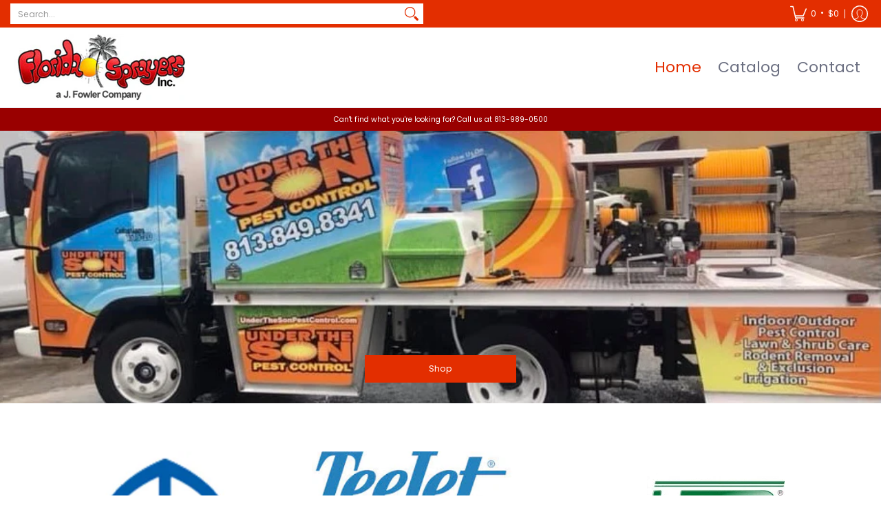

--- FILE ---
content_type: text/javascript
request_url: https://floridasprayers.com/cdn/shop/t/5/assets/script.slideshow.js?v=129643973177790623871639150329
body_size: 312
content:
function Slideshow(container){var sectionId=container.getAttribute("data-section-id"),type=container.getAttribute("data-slideshow-type"),Carousel=document.getElementById("glider-carousel-"+sectionId);if(Carousel){var next=document.getElementById("glider-button-next-"+sectionId),prev=document.getElementById("glider-button-prev-"+sectionId),glider=new Glider(Carousel,{arrows:{prev,next},draggable:!0,rewind:!0,scrollLock:!0,scrollLockDelay:0,skipTrack:!0,slidesToShow:1,slidesToScroll:1}),image={dimensions:function(e){var CSm=Carousel.querySelector(".glider-slide.visible img.mobile-image"),CSd=Carousel.querySelector(".glider-slide.visible img.desktop-image");if(CSm&&CSd){var iW=document.body.scrollWidth,mMW=parseInt(document.querySelector(".responsiveMenu").getAttribute("data-maxmobilewidth"));if(iW<=mMW)var CarouselSlide2=CSm;else var CarouselSlide2=CSd}else var CarouselSlide2=Carousel.querySelector(".glider-slide.visible img");if(type=="image"&&CarouselSlide2){var CarouselWidth=CarouselSlide2.offsetWidth,newHeight=CarouselSlide2.getAttribute("data-aspectratio");Carousel.querySelector(".glider-track").style.height=CarouselWidth/newHeight+"px"}else{var CarouselSlide2=Carousel.querySelector(".glider-slide.visible .content-height-"+sectionId);if(CarouselSlide2){var newHeight=CarouselSlide2.offsetHeight;Carousel.querySelector(".glider-track").style.height=newHeight+"px"}}}};if(glider){Carousel.querySelector(".glider-track.slideshow").classList.add("loaded");var CarouselSlide=Carousel.querySelector(".glider-slide.visible img");type=="image"&&CarouselSlide?image.dimensions():theme.css&&(theme.cssLoaded?image.dimensions():theme.css.addEventListener("load",function(){image.dimensions()}))}if(Carousel.addEventListener("glider-slide-visible",function(ev){if(image.dimensions(),Carousel.querySelector(".glider-slide.visible").classList.remove("hidden"),!Shopify.designMode&&document.readyState=="complete"&&Carousel.getAttribute("data-glider-autorotate")=="false"){var s=Carousel.getBoundingClientRect().top+window.pageYOffset;window.scrollTo({top:s-document.selectors.sht,behavior:"smooth"})}}),Carousel.getAttribute("data-glider-autorotate")=="true"){let n2=function(){glider.scrollItem("next")},clear2=function(){clearInterval(theme.sI)};var n=n2,clear=clear2;let a=Carousel.getAttribute("data-glider-autoplay");theme.sI=setInterval(n2,a),next.onclick=clear2,prev.onclick=clear2,next.ontouchstart=clear2,prev.ontouchstart=clear2,Carousel.onclick=clear2,Carousel.ontouchmove=clear2,Shopify.designMode&&Carousel.addEventListener("shopify:block:select",function(e){clear2()})}var resizeTimer;window.addEventListener("resize",function(e){clearTimeout(resizeTimer),resizeTimer=setTimeout(function(){image.dimensions()},250)})}}document.addEventListener("Section:Loaded",function(myFunction){let sectionContainer=event.detail;sectionContainer.dataset.sectionType==="slideshow"&&Slideshow(sectionContainer)}),sectionEvents.forEach(function(sectionEvent){let sectionContainer=sectionEvent.detail;sectionContainer.dataset.sectionType==="slideshow"&&!sectionContainer.classList.contains("ignore")&&(Slideshow(sectionContainer),sectionContainer.classList.add("ignore"))});
//# sourceMappingURL=/cdn/shop/t/5/assets/script.slideshow.js.map?v=129643973177790623871639150329
